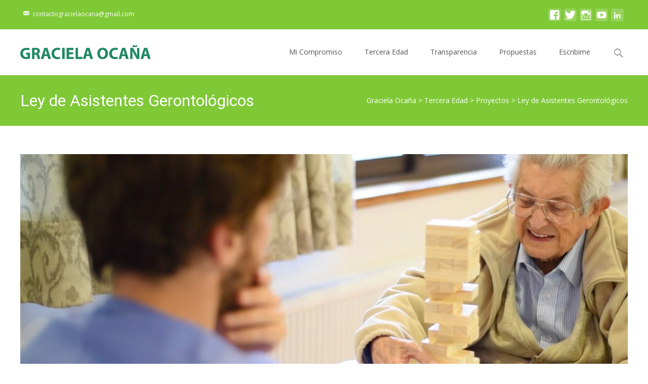

--- FILE ---
content_type: text/html; charset=UTF-8
request_url: https://gracielaocana.com.ar/ley-de-asistentes-gerontologicos/
body_size: 16323
content:

<!DOCTYPE html>
<html lang="es">
<head>
	<meta charset="UTF-8">
	<meta name="viewport" content="width=device-width">
	 
	<link rel="profile" href="https://gmpg.org/xfn/11">
	<link rel="pingback" href="https://gracielaocana.com.ar/xmlrpc.php">
	<title>Ley de Asistentes Gerontológicos &#8211; Graciela Ocaña</title>
<meta name='robots' content='max-image-preview:large' />

<!-- Google Tag Manager by PYS -->
    <script data-cfasync="false" data-pagespeed-no-defer>
	    window.dataLayerPYS = window.dataLayerPYS || [];
	</script>
<!-- End Google Tag Manager by PYS --><script type='application/javascript'  id='pys-version-script'>console.log('PixelYourSite Free version 11.1.4.2');</script>
<link rel='dns-prefetch' href='//netdna.bootstrapcdn.com' />
<link rel='dns-prefetch' href='//fonts.googleapis.com' />
<link rel='dns-prefetch' href='//s.w.org' />
<link href='https://fonts.gstatic.com' crossorigin rel='preconnect' />
		<!-- This site uses the Google Analytics by MonsterInsights plugin v9.11.1 - Using Analytics tracking - https://www.monsterinsights.com/ -->
		<!-- Nota: MonsterInsights no está actualmente configurado en este sitio. El dueño del sitio necesita identificarse usando su cuenta de Google Analytics en el panel de ajustes de MonsterInsights. -->
					<!-- No tracking code set -->
				<!-- / Google Analytics by MonsterInsights -->
				<script type="text/javascript">
			window._wpemojiSettings = {"baseUrl":"https:\/\/s.w.org\/images\/core\/emoji\/13.1.0\/72x72\/","ext":".png","svgUrl":"https:\/\/s.w.org\/images\/core\/emoji\/13.1.0\/svg\/","svgExt":".svg","source":{"concatemoji":"https:\/\/gracielaocana.com.ar\/wp-includes\/js\/wp-emoji-release.min.js?ver=5.8.12"}};
			!function(e,a,t){var n,r,o,i=a.createElement("canvas"),p=i.getContext&&i.getContext("2d");function s(e,t){var a=String.fromCharCode;p.clearRect(0,0,i.width,i.height),p.fillText(a.apply(this,e),0,0);e=i.toDataURL();return p.clearRect(0,0,i.width,i.height),p.fillText(a.apply(this,t),0,0),e===i.toDataURL()}function c(e){var t=a.createElement("script");t.src=e,t.defer=t.type="text/javascript",a.getElementsByTagName("head")[0].appendChild(t)}for(o=Array("flag","emoji"),t.supports={everything:!0,everythingExceptFlag:!0},r=0;r<o.length;r++)t.supports[o[r]]=function(e){if(!p||!p.fillText)return!1;switch(p.textBaseline="top",p.font="600 32px Arial",e){case"flag":return s([127987,65039,8205,9895,65039],[127987,65039,8203,9895,65039])?!1:!s([55356,56826,55356,56819],[55356,56826,8203,55356,56819])&&!s([55356,57332,56128,56423,56128,56418,56128,56421,56128,56430,56128,56423,56128,56447],[55356,57332,8203,56128,56423,8203,56128,56418,8203,56128,56421,8203,56128,56430,8203,56128,56423,8203,56128,56447]);case"emoji":return!s([10084,65039,8205,55357,56613],[10084,65039,8203,55357,56613])}return!1}(o[r]),t.supports.everything=t.supports.everything&&t.supports[o[r]],"flag"!==o[r]&&(t.supports.everythingExceptFlag=t.supports.everythingExceptFlag&&t.supports[o[r]]);t.supports.everythingExceptFlag=t.supports.everythingExceptFlag&&!t.supports.flag,t.DOMReady=!1,t.readyCallback=function(){t.DOMReady=!0},t.supports.everything||(n=function(){t.readyCallback()},a.addEventListener?(a.addEventListener("DOMContentLoaded",n,!1),e.addEventListener("load",n,!1)):(e.attachEvent("onload",n),a.attachEvent("onreadystatechange",function(){"complete"===a.readyState&&t.readyCallback()})),(n=t.source||{}).concatemoji?c(n.concatemoji):n.wpemoji&&n.twemoji&&(c(n.twemoji),c(n.wpemoji)))}(window,document,window._wpemojiSettings);
		</script>
		<style type="text/css">
img.wp-smiley,
img.emoji {
	display: inline !important;
	border: none !important;
	box-shadow: none !important;
	height: 1em !important;
	width: 1em !important;
	margin: 0 .07em !important;
	vertical-align: -0.1em !important;
	background: none !important;
	padding: 0 !important;
}
</style>
	<style type="text/css">
.powerpress_player .wp-audio-shortcode { max-width: 300px; }
</style>
<link rel='stylesheet' id='shared-counts-css'  href='https://gracielaocana.com.ar/wp-content/plugins/shared-counts/assets/css/shared-counts.min.css?ver=1.5.0' type='text/css' media='all' />
<style id='powerpress-player-block-style-inline-css' type='text/css'>


</style>
<link rel='stylesheet' id='contact-form-7-css'  href='https://gracielaocana.com.ar/wp-content/plugins/contact-form-7/includes/css/styles.css?ver=5.5.6' type='text/css' media='all' />
<link rel='stylesheet' id='font-awesome-css'  href='//netdna.bootstrapcdn.com/font-awesome/4.1.0/css/font-awesome.min.css?ver=4.1.0' type='text/css' media='all' />
<link rel='stylesheet' id='owl-carousel-css'  href='https://gracielaocana.com.ar/wp-content/plugins/templatesnext-toolkit/css/owl.carousel.css?ver=2.2.1' type='text/css' media='all' />
<link rel='stylesheet' id='owl-carousel-transitions-css'  href='https://gracielaocana.com.ar/wp-content/plugins/templatesnext-toolkit/css/owl.transitions.css?ver=1.3.2' type='text/css' media='all' />
<link rel='stylesheet' id='colorbox-css'  href='https://gracielaocana.com.ar/wp-content/plugins/templatesnext-toolkit/css/colorbox.css?ver=1.5.14' type='text/css' media='all' />
<link rel='stylesheet' id='animate-css'  href='https://gracielaocana.com.ar/wp-content/plugins/templatesnext-toolkit/css/animate.css?ver=3.5.1' type='text/css' media='all' />
<link rel='stylesheet' id='tx-style-css'  href='https://gracielaocana.com.ar/wp-content/plugins/templatesnext-toolkit/css/tx-style.css?ver=1.01' type='text/css' media='all' />
<link rel='stylesheet' id='iexcel-fonts-css'  href='//fonts.googleapis.com/css?family=Open+Sans%3A300%2C400%2C700%2C300italic%2C400italic%2C700italic%7CRoboto%3A300%2C400%2C700&#038;subset=latin%2Clatin-ext' type='text/css' media='all' />
<link rel='stylesheet' id='genericons-css'  href='https://gracielaocana.com.ar/wp-content/themes/i-excel/fonts/genericons.css?ver=2.09' type='text/css' media='all' />
<link rel='stylesheet' id='iexcel-sidr-css'  href='https://gracielaocana.com.ar/wp-content/themes/i-excel/css/jquery.sidr.dark.css?ver=2014-01-12' type='text/css' media='all' />
<link rel='stylesheet' id='owl-carousel-theme-css'  href='https://gracielaocana.com.ar/wp-content/themes/i-excel/css/owl.theme.css?ver=2.2.1' type='text/css' media='all' />
<link rel='stylesheet' id='iexcel-style-css'  href='https://gracielaocana.com.ar/wp-content/themes/i-excel/style.css?ver=2018-06-03' type='text/css' media='all' />
<link rel='stylesheet' id='i-excel-blog-layout-css'  href='https://gracielaocana.com.ar/wp-content/themes/i-excel/css/twocol-blog.css?ver=2015-03-11' type='text/css' media='all' />
<link rel='stylesheet' id='i-excel-extra-stylesheet-css'  href='https://gracielaocana.com.ar/wp-content/themes/i-excel/css/extra-style.css?ver=2016-03-11' type='text/css' media='all' />
<link rel='stylesheet' id='responsive-menu-css'  href='https://gracielaocana.com.ar/wp-content/themes/i-excel/inc/responsive-menu/css/wprmenu.css?ver=1.01' type='text/css' media='all' />
<link rel='stylesheet' id='__EPYT__style-css'  href='https://gracielaocana.com.ar/wp-content/plugins/youtube-embed-plus/styles/ytprefs.min.css?ver=14.2.3.2' type='text/css' media='all' />
<style id='__EPYT__style-inline-css' type='text/css'>

                .epyt-gallery-thumb {
                        width: 33.333%;
                }
                
                         @media (min-width:0px) and (max-width: 767px) {
                            .epyt-gallery-rowbreak {
                                display: none;
                            }
                            .epyt-gallery-allthumbs[class*="epyt-cols"] .epyt-gallery-thumb {
                                width: 100% !important;
                            }
                          }
</style>
<script type='text/javascript' src='https://gracielaocana.com.ar/wp-includes/js/tinymce/tinymce.min.js?ver=49110-20201110' id='wp-tinymce-root-js'></script>
<script type='text/javascript' src='https://gracielaocana.com.ar/wp-includes/js/tinymce/plugins/compat3x/plugin.min.js?ver=49110-20201110' id='wp-tinymce-js'></script>
<script type='text/javascript' src='https://gracielaocana.com.ar/wp-includes/js/jquery/jquery.min.js?ver=3.6.0' id='jquery-core-js'></script>
<script type='text/javascript' src='https://gracielaocana.com.ar/wp-includes/js/jquery/jquery-migrate.min.js?ver=3.3.2' id='jquery-migrate-js'></script>
<script type='text/javascript' src='https://gracielaocana.com.ar/wp-content/plugins/pixelyoursite/dist/scripts/jquery.bind-first-0.2.3.min.js?ver=0.2.3' id='jquery-bind-first-js'></script>
<script type='text/javascript' src='https://gracielaocana.com.ar/wp-content/plugins/pixelyoursite/dist/scripts/js.cookie-2.1.3.min.js?ver=2.1.3' id='js-cookie-pys-js'></script>
<script type='text/javascript' src='https://gracielaocana.com.ar/wp-content/plugins/pixelyoursite/dist/scripts/tld.min.js?ver=2.3.1' id='js-tld-js'></script>
<script type='text/javascript' id='pys-js-extra'>
/* <![CDATA[ */
var pysOptions = {"staticEvents":[],"dynamicEvents":[],"triggerEvents":[],"triggerEventTypes":[],"ga":{"trackingIds":["145493508"],"commentEventEnabled":true,"downloadEnabled":true,"formEventEnabled":true,"crossDomainEnabled":false,"crossDomainAcceptIncoming":false,"crossDomainDomains":[],"isDebugEnabled":[],"serverContainerUrls":{"145493508":{"enable_server_container":"","server_container_url":"","transport_url":""}},"additionalConfig":{"145493508":{"first_party_collection":true}},"disableAdvertisingFeatures":false,"disableAdvertisingPersonalization":false,"wooVariableAsSimple":true,"custom_page_view_event":false},"debug":"","siteUrl":"https:\/\/gracielaocana.com.ar","ajaxUrl":"https:\/\/gracielaocana.com.ar\/wp-admin\/admin-ajax.php","ajax_event":"e0b3b9cf9e","enable_remove_download_url_param":"1","cookie_duration":"7","last_visit_duration":"60","enable_success_send_form":"","ajaxForServerEvent":"1","ajaxForServerStaticEvent":"1","useSendBeacon":"1","send_external_id":"1","external_id_expire":"180","track_cookie_for_subdomains":"1","google_consent_mode":"1","gdpr":{"ajax_enabled":false,"all_disabled_by_api":false,"facebook_disabled_by_api":false,"analytics_disabled_by_api":false,"google_ads_disabled_by_api":false,"pinterest_disabled_by_api":false,"bing_disabled_by_api":false,"reddit_disabled_by_api":false,"externalID_disabled_by_api":false,"facebook_prior_consent_enabled":true,"analytics_prior_consent_enabled":true,"google_ads_prior_consent_enabled":null,"pinterest_prior_consent_enabled":true,"bing_prior_consent_enabled":true,"cookiebot_integration_enabled":false,"cookiebot_facebook_consent_category":"marketing","cookiebot_analytics_consent_category":"statistics","cookiebot_tiktok_consent_category":"marketing","cookiebot_google_ads_consent_category":"marketing","cookiebot_pinterest_consent_category":"marketing","cookiebot_bing_consent_category":"marketing","consent_magic_integration_enabled":false,"real_cookie_banner_integration_enabled":false,"cookie_notice_integration_enabled":false,"cookie_law_info_integration_enabled":false,"analytics_storage":{"enabled":true,"value":"granted","filter":false},"ad_storage":{"enabled":true,"value":"granted","filter":false},"ad_user_data":{"enabled":true,"value":"granted","filter":false},"ad_personalization":{"enabled":true,"value":"granted","filter":false}},"cookie":{"disabled_all_cookie":false,"disabled_start_session_cookie":false,"disabled_advanced_form_data_cookie":false,"disabled_landing_page_cookie":false,"disabled_first_visit_cookie":false,"disabled_trafficsource_cookie":false,"disabled_utmTerms_cookie":false,"disabled_utmId_cookie":false},"tracking_analytics":{"TrafficSource":"direct","TrafficLanding":"undefined","TrafficUtms":[],"TrafficUtmsId":[]},"GATags":{"ga_datalayer_type":"default","ga_datalayer_name":"dataLayerPYS"},"woo":{"enabled":false},"edd":{"enabled":false},"cache_bypass":"1768916461"};
/* ]]> */
</script>
<script type='text/javascript' src='https://gracielaocana.com.ar/wp-content/plugins/pixelyoursite/dist/scripts/public.js?ver=11.1.4.2' id='pys-js'></script>
<script type='text/javascript' id='__ytprefs__-js-extra'>
/* <![CDATA[ */
var _EPYT_ = {"ajaxurl":"https:\/\/gracielaocana.com.ar\/wp-admin\/admin-ajax.php","security":"9c9b628cf6","gallery_scrolloffset":"20","eppathtoscripts":"https:\/\/gracielaocana.com.ar\/wp-content\/plugins\/youtube-embed-plus\/scripts\/","eppath":"https:\/\/gracielaocana.com.ar\/wp-content\/plugins\/youtube-embed-plus\/","epresponsiveselector":"[\"iframe.__youtube_prefs_widget__\"]","epdovol":"1","version":"14.2.3.2","evselector":"iframe.__youtube_prefs__[src], iframe[src*=\"youtube.com\/embed\/\"], iframe[src*=\"youtube-nocookie.com\/embed\/\"]","ajax_compat":"","maxres_facade":"eager","ytapi_load":"light","pause_others":"","stopMobileBuffer":"1","facade_mode":"","not_live_on_channel":""};
/* ]]> */
</script>
<script type='text/javascript' src='https://gracielaocana.com.ar/wp-content/plugins/youtube-embed-plus/scripts/ytprefs.min.js?ver=14.2.3.2' id='__ytprefs__-js'></script>
<link rel="https://api.w.org/" href="https://gracielaocana.com.ar/wp-json/" /><link rel="alternate" type="application/json" href="https://gracielaocana.com.ar/wp-json/wp/v2/posts/2094" /><link rel="EditURI" type="application/rsd+xml" title="RSD" href="https://gracielaocana.com.ar/xmlrpc.php?rsd" />
<link rel="wlwmanifest" type="application/wlwmanifest+xml" href="https://gracielaocana.com.ar/wp-includes/wlwmanifest.xml" /> 
<meta name="generator" content="WordPress 5.8.12" />
<link rel="canonical" href="https://gracielaocana.com.ar/ley-de-asistentes-gerontologicos/" />
<link rel='shortlink' href='https://gracielaocana.com.ar/?p=2094' />
<link rel="alternate" type="application/json+oembed" href="https://gracielaocana.com.ar/wp-json/oembed/1.0/embed?url=https%3A%2F%2Fgracielaocana.com.ar%2Fley-de-asistentes-gerontologicos%2F" />
<link rel="alternate" type="text/xml+oembed" href="https://gracielaocana.com.ar/wp-json/oembed/1.0/embed?url=https%3A%2F%2Fgracielaocana.com.ar%2Fley-de-asistentes-gerontologicos%2F&#038;format=xml" />
<!-- Global site tag (gtag.js) - Google Analytics -->
<script async src="https://www.googletagmanager.com/gtag/js?id=UA-109100885-1&l=dataLayerPYS"></script>
<script>
  window.dataLayerPYS = window.dataLayerPYS || [];
  function gtag(){dataLayerPYS.push(arguments);}
  gtag('js', new Date());

  gtag('config', 'UA-109100885-1');
</script><style type='text/css'>
				iframe{
					max-width: 100%;
					border: 0px;
				}
			</style>            <script type="text/javascript"><!--
                                function powerpress_pinw(pinw_url){window.open(pinw_url, 'PowerPressPlayer','toolbar=0,status=0,resizable=1,width=460,height=320');	return false;}
                //-->

                // tabnab protection
                window.addEventListener('load', function () {
                    // make all links have rel="noopener noreferrer"
                    document.querySelectorAll('a[target="_blank"]').forEach(link => {
                        link.setAttribute('rel', 'noopener noreferrer');
                    });
                });
            </script>
            <style type="text/css">
body {font-family: "Open Sans", Helvetica, sans-serif; font-size: 14pxpx; line-height: 1.8; color: #575757;}h1,h2,h3,h4,h5,h6,.comment-reply-title,.widget .widget-title, .entry-header h1.entry-title {font-family: Roboto, Georgia, serif; }.themecolor {color: #7fc836;}.themebgcolor {background-color: #7fc836;}.themebordercolor {border-color: #7fc836;}.tx-slider .owl-pagination .owl-page > span { border-color: #7fc836;  }.tx-slider .owl-pagination .owl-page.active > span { background-color: #7fc836; }.tx-slider .owl-controls .owl-buttons .owl-next, .tx-slider .owl-controls .owl-buttons .owl-prev { background-color: #7fc836; }.nxs-gradient .nx-slider .da-img:after { background: rgba(231,14,119,.72); background: linear-gradient(135deg, rgba(231,14,119,.72) 0%, rgba(250,162,20,.72) 100%);}a,a:visited,.blog-columns .comments-link a:hover,.utilitybar.colored-bg .socialicons ul.social li a:hover .socico {color: #7fc836;}input:focus,textarea:focus {border: 1px solid #7fc836;}button,input[type="submit"],input[type="button"],input[type="reset"],.nav-container .current_page_item > a > span,.nav-container .current_page_ancestor > a > span,.nav-container .current-menu-item > a span,.nav-container .current-menu-ancestor > a > span,.nav-container li a:hover span {background-color: #7fc836;}.nav-container li:hover > a,.nav-container li a:hover {color: #7fc836;}.nav-container .sub-menu,.nav-container .children {border-top: 2px solid #7fc836;}.ibanner,.da-dots span.da-dots-current,.tx-cta a.cta-button,.utilitybar.colored-bg, body:not(.max-header) ul.nav-menu > li.nx-highlight:before {background-color: #7fc836;}#ft-post .entry-thumbnail:hover > .comments-link,.tx-folio-img .folio-links .folio-linkico,.tx-folio-img .folio-links .folio-zoomico {background-color: #7fc836;}.entry-header h1.entry-title a:hover,.entry-header > .entry-meta a:hover {color: #7fc836;}.featured-area div.entry-summary > p > a.moretag:hover, .vslider_button, .vslider_button:visited {background-color: #7fc836;}.site-content div.entry-thumbnail .stickyonimg,.site-content div.entry-thumbnail .dateonimg,.site-content div.entry-nothumb .stickyonimg,.site-content div.entry-nothumb .dateonimg {background-color: #7fc836;}.entry-meta a,.entry-content a,.comment-content a,.entry-content a:visited {color: #7fc836;}.format-status .entry-content .page-links a,.format-gallery .entry-content .page-links a,.format-chat .entry-content .page-links a,.format-quote .entry-content .page-links a,.page-links a {background: #7fc836;border: 1px solid #7fc836;color: #ffffff;}.format-gallery .entry-content .page-links a:hover,.format-audio .entry-content .page-links a:hover,.format-status .entry-content .page-links a:hover,.format-video .entry-content .page-links a:hover,.format-chat .entry-content .page-links a:hover,.format-quote .entry-content .page-links a:hover,.page-links a:hover {color: #7fc836;}.iheader.front,.vslider_button,.nav-container .tx-highlight:after {background-color: #7fc836;}.navigation a,.tx-post-row .tx-folio-title a:hover,.tx-blog .tx-blog-item h3.tx-post-title a:hover {color: #7fc836;}.paging-navigation div.navigation > ul > li a:hover,.paging-navigation div.navigation > ul > li.active > a {color: #7fc836; border-color: #7fc836;}.comment-author .fn,.comment-author .url,.comment-reply-link,.comment-reply-login,.comment-body .reply a,.widget a:hover {color: #7fc836;}.widget_calendar a:hover {background-color: #7fc836;	color: #ffffff;	}.widget_calendar td#next a:hover,.widget_calendar td#prev a:hover {	background-color: #7fc836;color: #ffffff;}.site-footer div.widget-area .widget a:hover {color: #7fc836;}.site-main div.widget-area .widget_calendar a:hover,.site-footer div.widget-area .widget_calendar a:hover {	background-color: #7fc836;color: #ffffff;}.widget a:visited { color: #373737;}.widget a:hover,.entry-header h1.entry-title a:hover,.error404 .page-title:before,.tx-service-icon span i,.tx-post-comm:after {color: #7fc836;}.da-dots > span > span, .nx-preloader .nx-ispload, .sldprev, .ibanner .da-slider .owl-prev, .sldnext, .ibanner .da-slider .owl-next {background-color: #7fc836;}.iheader,.format-status,.tx-service:hover .tx-service-icon span, .header-iconwrap .header-icons.woocart > a .cart-counts {background-color: #7fc836;}.tx-cta {border-left: 6px solid #7fc836;}.paging-navigation #posts-nav > span:hover, .paging-navigation #posts-nav > a:hover, .paging-navigation #posts-nav > span.current, .paging-navigation #posts-nav > a.current, .paging-navigation div.navigation > ul > li a:hover, .paging-navigation div.navigation > ul > li > span.current, .paging-navigation div.navigation > ul > li.active > a {border: 1px solid #7fc836;color: #7fc836;}.entry-title a { color: #141412;}.tx-service-icon span { border: 2px solid #7fc836;}.utilitybar.colored-bg { border-bottom-color: #7fc836;}.ibanner .da-slider .owl-controls .owl-page span { border-color:#7fc836; }.ibanner .da-slider .owl-controls .owl-page.active span, .ibanner .da-slider .owl-controls.clickable .owl-page:hover span {  background-color: #7fc836; }.site-footer .widget-area .widget input[type="submit"],.site .tx-slider .tx-slide-button a,.ibanner .da-slider .owl-item.active .da-link  { background-color: #7fc836; color: #FFF; }.site-footer .widget-area .widget input[type="submit"]:hover,.site .tx-slider .tx-slide-button a:hover  { background-color: #373737; color: #FFF; }.colored-drop .nav-container ul ul a, .colored-drop ul.nav-container ul a, .colored-drop ul.nav-container ul, .colored-drop .nav-container ul ul {background-color: #7fc836;}.nx-nav-boxedicons .site-header .header-icons > a > span.genericon:before, ul.nav-menu > li.tx-heighlight:before, .woocommerce .nxowoo-box:hover a.button.add_to_cart_button {background-color: #7fc836}.woocommerce ul.products li.product .onsale, .woocommerce span.onsale, .nx-nav-boxedicons .header-iconwrap .header-icons.woocart > a .cart-counts { background-color: #7fc836; color: #FFF; }.woocommerce ul.products li.product .button, .navbar .widget_shopping_cart_content > p.buttons > a.button.wc-forward {background-color: #7fc836;}.ibanner .da-slider .da-link {border-color: #7fc836;}.utilitybar .widget ul.menu > li > ul {background-color: #7fc836;}</style>
		<style id="wprmenu_css" type="text/css" >
			/* apply appearance settings */
			.menu-toggle {
				display: none!important;
			}
			@media (max-width: 1069px) {
				.menu-toggle,
				#navbar  {
					display: none!important;
				}				
			}
			#wprmenu_bar {
				background: #2e2e2e;
			}
			#wprmenu_bar .menu_title, #wprmenu_bar .wprmenu_icon_menu {
				color: #F2F2F2;
			}
			#wprmenu_menu {
				background: #2E2E2E!important;
			}
			#wprmenu_menu.wprmenu_levels ul li {
				border-bottom:1px solid #131212;
				border-top:1px solid #0D0D0D;
			}
			#wprmenu_menu ul li a {
				color: #CFCFCF;
			}
			#wprmenu_menu ul li a:hover {
				color: #606060;
			}
			#wprmenu_menu.wprmenu_levels a.wprmenu_parent_item {
				border-left:1px solid #0D0D0D;
			}
			#wprmenu_menu .wprmenu_icon_par {
				color: #CFCFCF;
			}
			#wprmenu_menu .wprmenu_icon_par:hover {
				color: #606060;
			}
			#wprmenu_menu.wprmenu_levels ul li ul {
				border-top:1px solid #131212;
			}
			#wprmenu_bar .wprmenu_icon span {
				background: #FFFFFF;
			}
			
			#wprmenu_menu.left {
				width:80%;
				left: -80%;
			    right: auto;
			}
			#wprmenu_menu.right {
				width:80%;
			    right: -80%;
			    left: auto;
			}


			
						/* show the bar and hide othere navigation elements */
			@media only screen and (max-width: 1069px) {
				html { padding-top: 42px!important; }
				#wprmenu_bar { display: block!important; }
				div#wpadminbar { position: fixed; }
							}
		</style>
		
<!-- Meta Pixel Code -->
<script type='text/javascript'>
!function(f,b,e,v,n,t,s){if(f.fbq)return;n=f.fbq=function(){n.callMethod?
n.callMethod.apply(n,arguments):n.queue.push(arguments)};if(!f._fbq)f._fbq=n;
n.push=n;n.loaded=!0;n.version='2.0';n.queue=[];t=b.createElement(e);t.async=!0;
t.src=v;s=b.getElementsByTagName(e)[0];s.parentNode.insertBefore(t,s)}(window,
document,'script','https://connect.facebook.net/en_US/fbevents.js?v=next');
</script>
<!-- End Meta Pixel Code -->

      <script type='text/javascript'>
        var url = window.location.origin + '?ob=open-bridge';
        fbq('set', 'openbridge', '709545719486444', url);
      </script>
    <script type='text/javascript'>fbq('init', '709545719486444', {}, {
    "agent": "wordpress-5.8.12-3.0.16"
})</script><script type='text/javascript'>
    fbq('track', 'PageView', []);
  </script>
<!-- Meta Pixel Code -->
<noscript>
<img height="1" width="1" style="display:none" alt="fbpx"
src="https://www.facebook.com/tr?id=709545719486444&ev=PageView&noscript=1" />
</noscript>
<!-- End Meta Pixel Code -->
<link rel="icon" href="https://gracielaocana.com.ar/wp-content/uploads/2019/05/cropped-favicon-32x32.png" sizes="32x32" />
<link rel="icon" href="https://gracielaocana.com.ar/wp-content/uploads/2019/05/cropped-favicon-192x192.png" sizes="192x192" />
<link rel="apple-touch-icon" href="https://gracielaocana.com.ar/wp-content/uploads/2019/05/cropped-favicon-180x180.png" />
<meta name="msapplication-TileImage" content="https://gracielaocana.com.ar/wp-content/uploads/2019/05/cropped-favicon-270x270.png" />
		<style type="text/css" id="wp-custom-css">
			.site-footer .widget-area .widget {
    display: block;
    float: left;
    margin: 0px;
    margin-bottom: 1px;
    width: 33%;
    padding: 0 16px;
    position: relative !important;
    left: 0 !important;
}

.tx-button {
   
    padding: 10px 32px;
    border-radius: 3px;
    font-size: 26px;
    font-weight: bold;
}

.socialicons ul.social li {
    margin: 7px 7px 0px 0px;
    padding: 0px;
    list-style-type: none;
    display: block;
    float: left;
    height: 20px;
    width: 24px;
}
.socialicons ul.social li a .socico:before {
    font-size: 21px;
    line-height: 25px;
}
.socico {
    border-radius: 4px;
    height: 25px;
    width: 25px;
    background-color: #b7b7b7;
    color: #FFFFFF;
    line-height: 20px;
    text-align: center;
    transition-property: all;
    transition-duration: 0.3s;
    transition-timing-function: ease-in-out;
    transition-delay: 0s;
}
.utilitybar {
    display: block;
    border-bottom: 1px solid #e7e7e7;
    min-height: 58px;
    line-height: 36px;
    padding: 10px;
}
.topphone a, .topphone a:link, .topphone a:visited, .topphone a:hover, .topphone a:active, .topphone a:focus {
  text-decoration: none;
  color: white;
}
@media screen and (max-width: 999px) {
    .utilitybar {
    height: auto;
    display: block;
    clear: both;
    min-height: 146px;
	}	
}
@media screen and (max-width: 600px) {
    .navbar {
			height:0px
    }
}
@media screen and (max-width: 767px) {
	
	.tx-button {
   
    padding: 10px 32px;
    border-radius: 3px;
    font-size: 22px;
    font-weight: bold;
}

.site-footer .widget-area .widget {
	
	
	
	
	
    display: block;
    float: none;
    margin: 0px;
	margin-left: auto;
	margin-right: auto;
	padding-bottom:25px;
    margin-bottom: 25px;
    width: 100%;
    padding: 0 16px;
    position: relative !important;
    left: 0 !important;
	    top: 0 !important;
	height: auto !important;
}
	#nx-widget-portfolio-grid-1, #nx-widget-recent-posts-1 {
		display:none;
	}

}
	footer .wpcf7-form-control.wpcf7-submit {
		margin-top:10px;
	}		</style>
		<style id="kirki-inline-styles">.go-top{visibility:visible;}.site-header .home-link img{max-height:64px;}.site-header.fixeddiv .home-link img{max-height:48px;}.nav-container li a{font-size:14px;font-weight:400;}.footer-bg, .site-footer .sidebar-container{background-color:#383838;}.site-footer .widget-area .widget .widget-title{color:#FFFFFF;}.site-footer .widget-area .widget, .site-footer .widget-area .widget li{color:#bbbbbb;}.site-footer .widget-area .widget a{color:#dddddd;}.site-footer{background-color:#272727;}.site-footer .site-info, .site-footer .site-info a{color:#777777;}.ibanner .nx-slider .nx-slider-container h2, .ibanner.nxs-excel19 .nx-slider .nx-slider-container h2{font-family:Roboto;}.ibanner .nx-slider .nx-slider-container p, .ibanner.nxs-excel19 .nx-slider .nx-slider-container p{font-family:Roboto;}/* cyrillic-ext */
@font-face {
  font-family: 'Roboto';
  font-style: normal;
  font-weight: 400;
  font-stretch: normal;
  font-display: swap;
  src: url(https://gracielaocana.com.ar/wp-content/fonts/roboto/font) format('woff');
  unicode-range: U+0460-052F, U+1C80-1C8A, U+20B4, U+2DE0-2DFF, U+A640-A69F, U+FE2E-FE2F;
}
/* cyrillic */
@font-face {
  font-family: 'Roboto';
  font-style: normal;
  font-weight: 400;
  font-stretch: normal;
  font-display: swap;
  src: url(https://gracielaocana.com.ar/wp-content/fonts/roboto/font) format('woff');
  unicode-range: U+0301, U+0400-045F, U+0490-0491, U+04B0-04B1, U+2116;
}
/* greek-ext */
@font-face {
  font-family: 'Roboto';
  font-style: normal;
  font-weight: 400;
  font-stretch: normal;
  font-display: swap;
  src: url(https://gracielaocana.com.ar/wp-content/fonts/roboto/font) format('woff');
  unicode-range: U+1F00-1FFF;
}
/* greek */
@font-face {
  font-family: 'Roboto';
  font-style: normal;
  font-weight: 400;
  font-stretch: normal;
  font-display: swap;
  src: url(https://gracielaocana.com.ar/wp-content/fonts/roboto/font) format('woff');
  unicode-range: U+0370-0377, U+037A-037F, U+0384-038A, U+038C, U+038E-03A1, U+03A3-03FF;
}
/* math */
@font-face {
  font-family: 'Roboto';
  font-style: normal;
  font-weight: 400;
  font-stretch: normal;
  font-display: swap;
  src: url(https://gracielaocana.com.ar/wp-content/fonts/roboto/font) format('woff');
  unicode-range: U+0302-0303, U+0305, U+0307-0308, U+0310, U+0312, U+0315, U+031A, U+0326-0327, U+032C, U+032F-0330, U+0332-0333, U+0338, U+033A, U+0346, U+034D, U+0391-03A1, U+03A3-03A9, U+03B1-03C9, U+03D1, U+03D5-03D6, U+03F0-03F1, U+03F4-03F5, U+2016-2017, U+2034-2038, U+203C, U+2040, U+2043, U+2047, U+2050, U+2057, U+205F, U+2070-2071, U+2074-208E, U+2090-209C, U+20D0-20DC, U+20E1, U+20E5-20EF, U+2100-2112, U+2114-2115, U+2117-2121, U+2123-214F, U+2190, U+2192, U+2194-21AE, U+21B0-21E5, U+21F1-21F2, U+21F4-2211, U+2213-2214, U+2216-22FF, U+2308-230B, U+2310, U+2319, U+231C-2321, U+2336-237A, U+237C, U+2395, U+239B-23B7, U+23D0, U+23DC-23E1, U+2474-2475, U+25AF, U+25B3, U+25B7, U+25BD, U+25C1, U+25CA, U+25CC, U+25FB, U+266D-266F, U+27C0-27FF, U+2900-2AFF, U+2B0E-2B11, U+2B30-2B4C, U+2BFE, U+3030, U+FF5B, U+FF5D, U+1D400-1D7FF, U+1EE00-1EEFF;
}
/* symbols */
@font-face {
  font-family: 'Roboto';
  font-style: normal;
  font-weight: 400;
  font-stretch: normal;
  font-display: swap;
  src: url(https://gracielaocana.com.ar/wp-content/fonts/roboto/font) format('woff');
  unicode-range: U+0001-000C, U+000E-001F, U+007F-009F, U+20DD-20E0, U+20E2-20E4, U+2150-218F, U+2190, U+2192, U+2194-2199, U+21AF, U+21E6-21F0, U+21F3, U+2218-2219, U+2299, U+22C4-22C6, U+2300-243F, U+2440-244A, U+2460-24FF, U+25A0-27BF, U+2800-28FF, U+2921-2922, U+2981, U+29BF, U+29EB, U+2B00-2BFF, U+4DC0-4DFF, U+FFF9-FFFB, U+10140-1018E, U+10190-1019C, U+101A0, U+101D0-101FD, U+102E0-102FB, U+10E60-10E7E, U+1D2C0-1D2D3, U+1D2E0-1D37F, U+1F000-1F0FF, U+1F100-1F1AD, U+1F1E6-1F1FF, U+1F30D-1F30F, U+1F315, U+1F31C, U+1F31E, U+1F320-1F32C, U+1F336, U+1F378, U+1F37D, U+1F382, U+1F393-1F39F, U+1F3A7-1F3A8, U+1F3AC-1F3AF, U+1F3C2, U+1F3C4-1F3C6, U+1F3CA-1F3CE, U+1F3D4-1F3E0, U+1F3ED, U+1F3F1-1F3F3, U+1F3F5-1F3F7, U+1F408, U+1F415, U+1F41F, U+1F426, U+1F43F, U+1F441-1F442, U+1F444, U+1F446-1F449, U+1F44C-1F44E, U+1F453, U+1F46A, U+1F47D, U+1F4A3, U+1F4B0, U+1F4B3, U+1F4B9, U+1F4BB, U+1F4BF, U+1F4C8-1F4CB, U+1F4D6, U+1F4DA, U+1F4DF, U+1F4E3-1F4E6, U+1F4EA-1F4ED, U+1F4F7, U+1F4F9-1F4FB, U+1F4FD-1F4FE, U+1F503, U+1F507-1F50B, U+1F50D, U+1F512-1F513, U+1F53E-1F54A, U+1F54F-1F5FA, U+1F610, U+1F650-1F67F, U+1F687, U+1F68D, U+1F691, U+1F694, U+1F698, U+1F6AD, U+1F6B2, U+1F6B9-1F6BA, U+1F6BC, U+1F6C6-1F6CF, U+1F6D3-1F6D7, U+1F6E0-1F6EA, U+1F6F0-1F6F3, U+1F6F7-1F6FC, U+1F700-1F7FF, U+1F800-1F80B, U+1F810-1F847, U+1F850-1F859, U+1F860-1F887, U+1F890-1F8AD, U+1F8B0-1F8BB, U+1F8C0-1F8C1, U+1F900-1F90B, U+1F93B, U+1F946, U+1F984, U+1F996, U+1F9E9, U+1FA00-1FA6F, U+1FA70-1FA7C, U+1FA80-1FA89, U+1FA8F-1FAC6, U+1FACE-1FADC, U+1FADF-1FAE9, U+1FAF0-1FAF8, U+1FB00-1FBFF;
}
/* vietnamese */
@font-face {
  font-family: 'Roboto';
  font-style: normal;
  font-weight: 400;
  font-stretch: normal;
  font-display: swap;
  src: url(https://gracielaocana.com.ar/wp-content/fonts/roboto/font) format('woff');
  unicode-range: U+0102-0103, U+0110-0111, U+0128-0129, U+0168-0169, U+01A0-01A1, U+01AF-01B0, U+0300-0301, U+0303-0304, U+0308-0309, U+0323, U+0329, U+1EA0-1EF9, U+20AB;
}
/* latin-ext */
@font-face {
  font-family: 'Roboto';
  font-style: normal;
  font-weight: 400;
  font-stretch: normal;
  font-display: swap;
  src: url(https://gracielaocana.com.ar/wp-content/fonts/roboto/font) format('woff');
  unicode-range: U+0100-02BA, U+02BD-02C5, U+02C7-02CC, U+02CE-02D7, U+02DD-02FF, U+0304, U+0308, U+0329, U+1D00-1DBF, U+1E00-1E9F, U+1EF2-1EFF, U+2020, U+20A0-20AB, U+20AD-20C0, U+2113, U+2C60-2C7F, U+A720-A7FF;
}
/* latin */
@font-face {
  font-family: 'Roboto';
  font-style: normal;
  font-weight: 400;
  font-stretch: normal;
  font-display: swap;
  src: url(https://gracielaocana.com.ar/wp-content/fonts/roboto/font) format('woff');
  unicode-range: U+0000-00FF, U+0131, U+0152-0153, U+02BB-02BC, U+02C6, U+02DA, U+02DC, U+0304, U+0308, U+0329, U+2000-206F, U+20AC, U+2122, U+2191, U+2193, U+2212, U+2215, U+FEFF, U+FFFD;
}/* cyrillic-ext */
@font-face {
  font-family: 'Open Sans';
  font-style: normal;
  font-weight: 400;
  font-stretch: normal;
  font-display: swap;
  src: url(https://gracielaocana.com.ar/wp-content/fonts/open-sans/font) format('woff');
  unicode-range: U+0460-052F, U+1C80-1C8A, U+20B4, U+2DE0-2DFF, U+A640-A69F, U+FE2E-FE2F;
}
/* cyrillic */
@font-face {
  font-family: 'Open Sans';
  font-style: normal;
  font-weight: 400;
  font-stretch: normal;
  font-display: swap;
  src: url(https://gracielaocana.com.ar/wp-content/fonts/open-sans/font) format('woff');
  unicode-range: U+0301, U+0400-045F, U+0490-0491, U+04B0-04B1, U+2116;
}
/* greek-ext */
@font-face {
  font-family: 'Open Sans';
  font-style: normal;
  font-weight: 400;
  font-stretch: normal;
  font-display: swap;
  src: url(https://gracielaocana.com.ar/wp-content/fonts/open-sans/font) format('woff');
  unicode-range: U+1F00-1FFF;
}
/* greek */
@font-face {
  font-family: 'Open Sans';
  font-style: normal;
  font-weight: 400;
  font-stretch: normal;
  font-display: swap;
  src: url(https://gracielaocana.com.ar/wp-content/fonts/open-sans/font) format('woff');
  unicode-range: U+0370-0377, U+037A-037F, U+0384-038A, U+038C, U+038E-03A1, U+03A3-03FF;
}
/* hebrew */
@font-face {
  font-family: 'Open Sans';
  font-style: normal;
  font-weight: 400;
  font-stretch: normal;
  font-display: swap;
  src: url(https://gracielaocana.com.ar/wp-content/fonts/open-sans/font) format('woff');
  unicode-range: U+0307-0308, U+0590-05FF, U+200C-2010, U+20AA, U+25CC, U+FB1D-FB4F;
}
/* math */
@font-face {
  font-family: 'Open Sans';
  font-style: normal;
  font-weight: 400;
  font-stretch: normal;
  font-display: swap;
  src: url(https://gracielaocana.com.ar/wp-content/fonts/open-sans/font) format('woff');
  unicode-range: U+0302-0303, U+0305, U+0307-0308, U+0310, U+0312, U+0315, U+031A, U+0326-0327, U+032C, U+032F-0330, U+0332-0333, U+0338, U+033A, U+0346, U+034D, U+0391-03A1, U+03A3-03A9, U+03B1-03C9, U+03D1, U+03D5-03D6, U+03F0-03F1, U+03F4-03F5, U+2016-2017, U+2034-2038, U+203C, U+2040, U+2043, U+2047, U+2050, U+2057, U+205F, U+2070-2071, U+2074-208E, U+2090-209C, U+20D0-20DC, U+20E1, U+20E5-20EF, U+2100-2112, U+2114-2115, U+2117-2121, U+2123-214F, U+2190, U+2192, U+2194-21AE, U+21B0-21E5, U+21F1-21F2, U+21F4-2211, U+2213-2214, U+2216-22FF, U+2308-230B, U+2310, U+2319, U+231C-2321, U+2336-237A, U+237C, U+2395, U+239B-23B7, U+23D0, U+23DC-23E1, U+2474-2475, U+25AF, U+25B3, U+25B7, U+25BD, U+25C1, U+25CA, U+25CC, U+25FB, U+266D-266F, U+27C0-27FF, U+2900-2AFF, U+2B0E-2B11, U+2B30-2B4C, U+2BFE, U+3030, U+FF5B, U+FF5D, U+1D400-1D7FF, U+1EE00-1EEFF;
}
/* symbols */
@font-face {
  font-family: 'Open Sans';
  font-style: normal;
  font-weight: 400;
  font-stretch: normal;
  font-display: swap;
  src: url(https://gracielaocana.com.ar/wp-content/fonts/open-sans/font) format('woff');
  unicode-range: U+0001-000C, U+000E-001F, U+007F-009F, U+20DD-20E0, U+20E2-20E4, U+2150-218F, U+2190, U+2192, U+2194-2199, U+21AF, U+21E6-21F0, U+21F3, U+2218-2219, U+2299, U+22C4-22C6, U+2300-243F, U+2440-244A, U+2460-24FF, U+25A0-27BF, U+2800-28FF, U+2921-2922, U+2981, U+29BF, U+29EB, U+2B00-2BFF, U+4DC0-4DFF, U+FFF9-FFFB, U+10140-1018E, U+10190-1019C, U+101A0, U+101D0-101FD, U+102E0-102FB, U+10E60-10E7E, U+1D2C0-1D2D3, U+1D2E0-1D37F, U+1F000-1F0FF, U+1F100-1F1AD, U+1F1E6-1F1FF, U+1F30D-1F30F, U+1F315, U+1F31C, U+1F31E, U+1F320-1F32C, U+1F336, U+1F378, U+1F37D, U+1F382, U+1F393-1F39F, U+1F3A7-1F3A8, U+1F3AC-1F3AF, U+1F3C2, U+1F3C4-1F3C6, U+1F3CA-1F3CE, U+1F3D4-1F3E0, U+1F3ED, U+1F3F1-1F3F3, U+1F3F5-1F3F7, U+1F408, U+1F415, U+1F41F, U+1F426, U+1F43F, U+1F441-1F442, U+1F444, U+1F446-1F449, U+1F44C-1F44E, U+1F453, U+1F46A, U+1F47D, U+1F4A3, U+1F4B0, U+1F4B3, U+1F4B9, U+1F4BB, U+1F4BF, U+1F4C8-1F4CB, U+1F4D6, U+1F4DA, U+1F4DF, U+1F4E3-1F4E6, U+1F4EA-1F4ED, U+1F4F7, U+1F4F9-1F4FB, U+1F4FD-1F4FE, U+1F503, U+1F507-1F50B, U+1F50D, U+1F512-1F513, U+1F53E-1F54A, U+1F54F-1F5FA, U+1F610, U+1F650-1F67F, U+1F687, U+1F68D, U+1F691, U+1F694, U+1F698, U+1F6AD, U+1F6B2, U+1F6B9-1F6BA, U+1F6BC, U+1F6C6-1F6CF, U+1F6D3-1F6D7, U+1F6E0-1F6EA, U+1F6F0-1F6F3, U+1F6F7-1F6FC, U+1F700-1F7FF, U+1F800-1F80B, U+1F810-1F847, U+1F850-1F859, U+1F860-1F887, U+1F890-1F8AD, U+1F8B0-1F8BB, U+1F8C0-1F8C1, U+1F900-1F90B, U+1F93B, U+1F946, U+1F984, U+1F996, U+1F9E9, U+1FA00-1FA6F, U+1FA70-1FA7C, U+1FA80-1FA89, U+1FA8F-1FAC6, U+1FACE-1FADC, U+1FADF-1FAE9, U+1FAF0-1FAF8, U+1FB00-1FBFF;
}
/* vietnamese */
@font-face {
  font-family: 'Open Sans';
  font-style: normal;
  font-weight: 400;
  font-stretch: normal;
  font-display: swap;
  src: url(https://gracielaocana.com.ar/wp-content/fonts/open-sans/font) format('woff');
  unicode-range: U+0102-0103, U+0110-0111, U+0128-0129, U+0168-0169, U+01A0-01A1, U+01AF-01B0, U+0300-0301, U+0303-0304, U+0308-0309, U+0323, U+0329, U+1EA0-1EF9, U+20AB;
}
/* latin-ext */
@font-face {
  font-family: 'Open Sans';
  font-style: normal;
  font-weight: 400;
  font-stretch: normal;
  font-display: swap;
  src: url(https://gracielaocana.com.ar/wp-content/fonts/open-sans/font) format('woff');
  unicode-range: U+0100-02BA, U+02BD-02C5, U+02C7-02CC, U+02CE-02D7, U+02DD-02FF, U+0304, U+0308, U+0329, U+1D00-1DBF, U+1E00-1E9F, U+1EF2-1EFF, U+2020, U+20A0-20AB, U+20AD-20C0, U+2113, U+2C60-2C7F, U+A720-A7FF;
}
/* latin */
@font-face {
  font-family: 'Open Sans';
  font-style: normal;
  font-weight: 400;
  font-stretch: normal;
  font-display: swap;
  src: url(https://gracielaocana.com.ar/wp-content/fonts/open-sans/font) format('woff');
  unicode-range: U+0000-00FF, U+0131, U+0152-0153, U+02BB-02BC, U+02C6, U+02DA, U+02DC, U+0304, U+0308, U+0329, U+2000-206F, U+20AC, U+2122, U+2191, U+2193, U+2212, U+2215, U+FEFF, U+FFFD;
}</style></head>
<body data-ocssl='1' class="post-template-default single single-post postid-2094 single-format-standard wp-embed-responsive nx-wide twocol-blog no-avatars nx-show-search" style="  ">
		<div class="nx-ispload">
        <div class="nx-ispload-wrap">
            <div class="nx-folding-cube">
                <div class="nx-cube1 nx-cube"></div>
                <div class="nx-cube2 nx-cube"></div>
                <div class="nx-cube4 nx-cube"></div>
                <div class="nx-cube3 nx-cube"></div>
            </div>
        </div>    
    </div>
	<div id="page" class="hfeed site">
    	
            	<div id="utilitybar" class="utilitybar colored-bg ">
        	<div class="ubarinnerwrap">
                <div class="socialicons">
                                    
                    <ul class="social"><li><a href="https://www.facebook.com/graciela.ocana/" title="facebook" target="_blank"><i class="genericon socico genericon-facebook"></i></a></li><li><a href="https://twitter.com/gracielaocana" title="twitter" target="_blank"><i class="genericon socico genericon-twitter"></i></a></li><li><a href="https://www.instagram.com/ocanagraciela/" title="instagram" target="_blank"><i class="genericon socico genericon-instagram"></i></a></li><li><a href="https://www.youtube.com/channel/UCc45A8WWZXk0vXUonWvcC1A" title="youtube" target="_blank"><i class="genericon socico genericon-youtube"></i></a></li><li><a href="https://www.linkedin.com/in/gracielaocana/" title="linkedin" target="_blank"><i class="genericon socico genericon-linkedin"></i></a></li></ul>                </div>
                
                                  
                
                                
                                <div class="topphone tx-topmail">
                    <i class="topbarico genericon genericon-mail"></i>
                                        	<a href="/cdn-cgi/l/email-protection" class="__cf_email__" data-cfemail="6a0905041e0b091e050d180b09030f060b05090b040b2a0d070b030644090507">[email&#160;protected]</a>                                         
                </div>
                
                                                             
            </div> 
        </div>
                
                <div class="headerwrap">
            <header id="masthead" class="site-header" role="banner">
         		<div class="headerinnerwrap">
					                        <a class="home-link" href="https://gracielaocana.com.ar/" title="Graciela Ocaña" rel="home">
                            <span><img src="https://gracielaocana.com.ar/wp-content/uploads/2017/10/LogoGracielaFinal.png" alt="Graciela Ocaña" class="iexcel-logo" /></span>
                        </a>
						
        
                    <div id="navbar" class="navbar colored-drop">
                        <nav id="site-navigation" class="navigation main-navigation" role="navigation">
                            <h3 class="menu-toggle">Menú</h3>
                            <a class="screen-reader-text skip-link" href="#content" title="Saltar al contenido">Saltar al contenido</a>
                            <div class="nav-container"><ul id="menu-menu-2019" class="nav-menu"><li id="menu-item-4822" class="menu-item menu-item-type-post_type menu-item-object-page menu-item-4822"><a href="https://gracielaocana.com.ar/micompromiso/">Mi Compromiso</a></li>
<li id="menu-item-4824" class="menu-item menu-item-type-post_type menu-item-object-page menu-item-4824"><a href="https://gracielaocana.com.ar/tercera-edad/">Tercera Edad</a></li>
<li id="menu-item-4825" class="menu-item menu-item-type-post_type menu-item-object-page menu-item-4825"><a href="https://gracielaocana.com.ar/transparencia/">Transparencia</a></li>
<li id="menu-item-4823" class="menu-item menu-item-type-post_type menu-item-object-page menu-item-4823"><a href="https://gracielaocana.com.ar/propuestas/">Propuestas</a></li>
<li id="menu-item-4821" class="menu-item menu-item-type-post_type menu-item-object-page menu-item-4821"><a href="https://gracielaocana.com.ar/escribime/">Escribime</a></li>
</ul></div>							
                        </nav><!-- #site-navigation -->
                        
                                                   
                        
                         
                        <div class="topsearch">
                            <form role="search" method="get" class="search-form" action="https://gracielaocana.com.ar/">
	<label>
		<span class="screen-reader-text">Buscar por:</span>
		<input type="search" class="search-field" placeholder="Buscar..." value="" name="s" title="Buscar por:" />
	</label>
    	
    <input type="submit" class="search-submit" value="Buscar" />
</form>                        </div>
                        	
                    </div><!-- #navbar -->
                    <div class="clear"></div>
                </div>
            </header><!-- #masthead -->
        </div>
                
        <!-- #Banner -->
        			
			<div class="iheader nx-titlebar" style="">
				<div class="titlebar">
					
					<h1 class="entry-title">Ley de Asistentes Gerontológicos</h1><div class="nx-breadcrumb"><!-- Breadcrumb NavXT 7.5.0 -->
<span property="itemListElement" typeof="ListItem"><a property="item" typeof="WebPage" title="Ir a Graciela Ocaña." href="https://gracielaocana.com.ar" class="home" ><span property="name">Graciela Ocaña</span></a><meta property="position" content="1"></span> &gt; <span property="itemListElement" typeof="ListItem"><a property="item" typeof="WebPage" title="Go to the Tercera Edad Categoría archives." href="https://gracielaocana.com.ar/category/tercera-edad/" class="taxonomy category" ><span property="name">Tercera Edad</span></a><meta property="position" content="2"></span> &gt; <span property="itemListElement" typeof="ListItem"><a property="item" typeof="WebPage" title="Go to the Proyectos Categoría archives." href="https://gracielaocana.com.ar/category/tercera-edad/proyectos/" class="taxonomy category" ><span property="name">Proyectos</span></a><meta property="position" content="3"></span> &gt; <span property="itemListElement" typeof="ListItem"><span property="name" class="post post-post current-item">Ley de Asistentes Gerontológicos</span><meta property="url" content="https://gracielaocana.com.ar/ley-de-asistentes-gerontologicos/"><meta property="position" content="4"></span></div>               
					
				</div>
			</div>
			
					<div id="main" class="site-main">
	<div id="primary" class="content-area">
		<div id="content" class="site-content" role="main">

						
            <article id="post-2094" class="post-2094 post type-post status-publish format-standard has-post-thumbnail hentry category-proyectos category-proyectos-legislativos category-tercera-edad">
            
                <div class="meta-img">
                                    <div class="entry-thumbnail">
						<a href="https://gracielaocana.com.ar/wp-content/uploads/2017/10/asistentes-gerontologicos.jpg" title="Ley de Asistentes Gerontológicos" alt="" class="tx-colorbox"><img width="1249" height="580" src="https://gracielaocana.com.ar/wp-content/uploads/2017/10/asistentes-gerontologicos-1249x580.jpg" class="attachment-iexcel-single-thumb size-iexcel-single-thumb wp-post-image" alt="" loading="lazy" /></a>
                    </div>
                                </div>
                
                <div class="post-mainpart">    
                    <header class="entry-header">
                        <div class="entry-meta">
                            <span class="date"><a href="https://gracielaocana.com.ar/ley-de-asistentes-gerontologicos/" title="Enlace permanente a Ley de Asistentes Gerontológicos" rel="bookmark"><time class="entry-date" datetime="2017-10-20T16:01:05-03:00">20/10/2017</time></a></span><span class="categories-links"><a href="https://gracielaocana.com.ar/category/tercera-edad/proyectos/" rel="category tag">Proyectos</a>, <a href="https://gracielaocana.com.ar/category/proyectos-legislativos/" rel="category tag">Proyectos Legislativos</a>, <a href="https://gracielaocana.com.ar/category/tercera-edad/" rel="category tag">Tercera Edad</a></span><span class="author vcard"><a class="url fn n" href="https://gracielaocana.com.ar/author/marisol/" title="Ver todas las entradas de Admin" rel="author">Admin</a></span>                                                    </div><!-- .entry-meta -->
                    </header><!-- .entry-header -->
                
                    <div class="entry-content">
                        <div class="shared-counts-wrap before_content style-classic"><a href="https://www.facebook.com/sharer/sharer.php?u=https://gracielaocana.com.ar/ley-de-asistentes-gerontologicos/&#038;display=popup&#038;ref=plugin&#038;src=share_button" title="Share on Facebook"  target="_blank"  rel="nofollow noopener noreferrer"  class="shared-counts-button facebook_shares shared-counts-no-count" data-postid="2094" data-social-network="Facebook" data-social-action="Share" data-social-target="https://gracielaocana.com.ar/ley-de-asistentes-gerontologicos/"><span class="shared-counts-icon-label"><span class="shared-counts-icon"><svg version="1.1" xmlns="https://www.w3.org/2000/svg" width="18.8125" height="32" viewBox="0 0 602 1024"><path d="M548 6.857v150.857h-89.714q-49.143 0-66.286 20.571t-17.143 61.714v108h167.429l-22.286 169.143h-145.143v433.714h-174.857v-433.714h-145.714v-169.143h145.714v-124.571q0-106.286 59.429-164.857t158.286-58.571q84 0 130.286 6.857z"></path></svg></span><span class="shared-counts-label">Share</span></span></a><a href="https://twitter.com/share?url=https://gracielaocana.com.ar/ley-de-asistentes-gerontologicos/&#038;text=Ley%20de%20Asistentes%20Gerontol%C3%B3gicos" title="Share on Twitter"  target="_blank"  rel="nofollow noopener noreferrer"  class="shared-counts-button twitter shared-counts-no-count" data-postid="2094" data-social-network="Twitter" data-social-action="Tweet" data-social-target="https://gracielaocana.com.ar/ley-de-asistentes-gerontologicos/"><span class="shared-counts-icon-label"><span class="shared-counts-icon"><svg viewBox="0 0 24 24" xmlns="https://www.w3.org/2000/svg"><path d="M13.8944 10.4695L21.3345 2H19.5716L13.1085 9.35244L7.95022 2H1.99936L9.80147 13.1192L1.99936 22H3.76218L10.5832 14.2338L16.0318 22H21.9827L13.8944 10.4695ZM11.4792 13.2168L10.6875 12.1089L4.39789 3.30146H7.10594L12.1833 10.412L12.9717 11.5199L19.5708 20.7619H16.8628L11.4792 13.2168Z" /></svg></span><span class="shared-counts-label">Tweet</span></span></a></div>
<div>Dada la complejidad e importancia de las tareas que desarrollan los asistentes gerontológicos es que deben tener una formación específica, resguardando de este modo tanto a las personas mayores como de los cuidadores.</div>
<div></div>
<div>
<div>N° de proyecto:  2909 -D &#8211; 2016 &#8211; Legislatura <span class="il">CABA</span></div>
</div>
<div></div>
<div><a href="https://gracielaocana.com.ar/wp-content/uploads/2017/10/ProyectodeNorma__Expediente_2909_2016_.pdf" class="pdfemb-viewer" style="" data-width="max" data-height="max" data-toolbar="bottom" data-toolbar-fixed="off">ProyectodeNorma__Expediente_2909_2016_</a></div>
<div class="shared-counts-wrap after_content style-classic"><a href="https://www.facebook.com/sharer/sharer.php?u=https://gracielaocana.com.ar/ley-de-asistentes-gerontologicos/&#038;display=popup&#038;ref=plugin&#038;src=share_button" title="Share on Facebook"  target="_blank"  rel="nofollow noopener noreferrer"  class="shared-counts-button facebook_shares shared-counts-no-count" data-postid="2094" data-social-network="Facebook" data-social-action="Share" data-social-target="https://gracielaocana.com.ar/ley-de-asistentes-gerontologicos/"><span class="shared-counts-icon-label"><span class="shared-counts-icon"><svg version="1.1" xmlns="https://www.w3.org/2000/svg" width="18.8125" height="32" viewBox="0 0 602 1024"><path d="M548 6.857v150.857h-89.714q-49.143 0-66.286 20.571t-17.143 61.714v108h167.429l-22.286 169.143h-145.143v433.714h-174.857v-433.714h-145.714v-169.143h145.714v-124.571q0-106.286 59.429-164.857t158.286-58.571q84 0 130.286 6.857z"></path></svg></span><span class="shared-counts-label">Share</span></span></a><a href="https://twitter.com/share?url=https://gracielaocana.com.ar/ley-de-asistentes-gerontologicos/&#038;text=Ley%20de%20Asistentes%20Gerontol%C3%B3gicos" title="Share on Twitter"  target="_blank"  rel="nofollow noopener noreferrer"  class="shared-counts-button twitter shared-counts-no-count" data-postid="2094" data-social-network="Twitter" data-social-action="Tweet" data-social-target="https://gracielaocana.com.ar/ley-de-asistentes-gerontologicos/"><span class="shared-counts-icon-label"><span class="shared-counts-icon"><svg viewBox="0 0 24 24" xmlns="https://www.w3.org/2000/svg"><path d="M13.8944 10.4695L21.3345 2H19.5716L13.1085 9.35244L7.95022 2H1.99936L9.80147 13.1192L1.99936 22H3.76218L10.5832 14.2338L16.0318 22H21.9827L13.8944 10.4695ZM11.4792 13.2168L10.6875 12.1089L4.39789 3.30146H7.10594L12.1833 10.412L12.9717 11.5199L19.5708 20.7619H16.8628L11.4792 13.2168Z" /></svg></span><span class="shared-counts-label">Tweet</span></span></a></div>                                            </div><!-- .entry-content -->

                	                </div>
            </article><!-- #post -->    
    

					<nav class="navigation post-navigation" role="navigation">
		<h1 class="screen-reader-text">Navegación de entradas</h1>
		<div class="nav-links">

			<a href="https://gracielaocana.com.ar/subsidio-a-la-tarifa-por-el-suministro-de-los-servicios-de-luz-y-gas-para-centros-de-jubilados-de-la-c-a-b-a/" rel="prev"><span class="meta-nav">&larr;</span> Subsidio a la tarifa por el suministro de los servicios de luz y gas para centros de jubilados de la C.A.B.A.</a>			<a href="https://gracielaocana.com.ar/ley-de-geriatria/" rel="next">Ley de Geriatría <span class="meta-nav">&rarr;</span></a>
		</div><!-- .nav-links -->
	</nav><!-- .navigation -->
					
<div id="comments" class="comments-area">

	
	
</div><!-- #comments -->
			
		</div><!-- #content -->
			</div><!-- #primary -->



		</div><!-- #main -->
		<footer id="colophon" class="site-footer" role="contentinfo">
        	        	<div class="footer-bg clearfix">
                <div class="widget-wrap">
                    	<div id="secondary" class="sidebar-container" role="complementary">
		<div class="widget-area" id="footer-widgets">
			<aside id="nx-widget-recent-posts-1" class="widget nx-widget-recent-posts"><h3 class="widget-title">Últimas Noticias</h3>			
			<ul class="recent-posts-list">
				
								<li class="clearfix nx-recent-post">
										<div class="recent-post-details thumbno">
						<a class="recent-post-title" href="https://gracielaocana.com.ar/modificacion-de-la-ley-n2-681/" title="Modificación de la Ley N°2.681">Modificación de la Ley N°2.681</a>
						<span class="post-meta">By Admin on Nov 14, 2025</span>
					</div>
				</li>
				
								<li class="clearfix nx-recent-post">
										<div class="recent-post-details thumbno">
						<a class="recent-post-title" href="https://gracielaocana.com.ar/denuncia-por-trafico-de-influencias/" title="Denuncia por trafico de influencias">Denuncia por trafico de influencias</a>
						<span class="post-meta">By Admin on Feb 17, 2025</span>
					</div>
				</li>
				
							</ul>
				
						
			
			</aside><aside id="nx-widget-portfolio-grid-1" class="widget nx-widget-portfolio-grid"><h3 class="widget-title">Mini Galería</h3>			
			<ul class="portfolio-grid clearfix">
				
												<li class="grid-item-0">
					<a href="https://gracielaocana.com.ar/?portfolio=proyecto-de-ley-reparacion-economica-para-ninos-y-jovenes-victimas-colaterales" class="grid-image tooltip2" title="Proyecto de Ley: Reparación Económica para niños y jóvenes víctimas colaterales">
						<img src="https://gracielaocana.com.ar/wp-content/uploads/2017/09/a13-1-96x96.jpg" width="96" alt="Proyecto de Ley: Reparación Económica para niños y jóvenes víctimas colaterales" />
					</a>
				</li>
								
												<li class="grid-item-1">
					<a href="https://gracielaocana.com.ar/?portfolio=proyecto-de-declaracion-declarase-huesped-de-honor-al-dr-sergio-moro" class="grid-image tooltip2" title="Proyecto de Declaración: Declárase Huésped de honor al Dr. Sergio Moro">
						<img src="https://gracielaocana.com.ar/wp-content/uploads/2017/09/0221sergiomorog-96x96.jpg" width="96" alt="Proyecto de Declaración: Declárase Huésped de honor al Dr. Sergio Moro" />
					</a>
				</li>
								
												<li class="grid-item-2">
					<a href="https://gracielaocana.com.ar/?portfolio=proyecto-de-declaracion-pedido-de-informe-en-relacion-al-programa-de-inclusion-tecnologica-intec" class="grid-image tooltip2" title="Proyecto de Declaración: Pedido de informe en relación al programa de inclusión tecnológica (INTEC)">
						<img src="https://gracielaocana.com.ar/wp-content/uploads/2017/09/intec-96x96.jpg" width="96" alt="Proyecto de Declaración: Pedido de informe en relación al programa de inclusión tecnológica (INTEC)" />
					</a>
				</li>
								
												<li class="grid-item-3">
					<a href="https://gracielaocana.com.ar/?portfolio=proyecto-de-declaracion-repudio-a-lo-ocurrido-a-la-flia-del-juez-bonadio" class="grid-image tooltip2" title="Proyecto de Declaración: Repudio a lo ocurrido a la Flia. del juez Bonadio">
						<img src="https://gracielaocana.com.ar/wp-content/uploads/2017/09/bonadio-96x96.jpg" width="96" alt="Proyecto de Declaración: Repudio a lo ocurrido a la Flia. del juez Bonadio" />
					</a>
				</li>
								
												<li class="grid-item-4">
					<a href="https://gracielaocana.com.ar/?portfolio=proyecto-de-declaracion-pedido-de-informes-sobre-atencion-de-la-salud-vinculada-a-t-alimentarios" class="grid-image tooltip2" title="Proyecto de Declaracion: Pedido de informes sobre atención de la salud vinculada a T. alimentarios">
						<img src="https://gracielaocana.com.ar/wp-content/uploads/2017/09/trastornos-alimenticios-5-638-96x96.jpg" width="96" alt="Proyecto de Declaracion: Pedido de informes sobre atención de la salud vinculada a T. alimentarios" />
					</a>
				</li>
								
												<li class="grid-item-5">
					<a href="https://gracielaocana.com.ar/?portfolio=proyecto-de-resolucion-informes-en-relacion-a-obras-para-evitar-inundaciones-en-la-ciudad" class="grid-image tooltip2" title="Proyecto de Resolución: Informes en relación a obras para evitar inundaciones en la Ciudad.">
						<img src="https://gracielaocana.com.ar/wp-content/uploads/2017/09/inundacion-capital-federal_20170221_1-96x96.jpg" width="96" alt="Proyecto de Resolución: Informes en relación a obras para evitar inundaciones en la Ciudad." />
					</a>
				</li>
								
												<li class="grid-item-6">
					<a href="https://gracielaocana.com.ar/?portfolio=proyecto-de-resolucion-pedido-de-informes-sobre-el-estado-de-las-canchas-peuser-en-pque-avellaneda" class="grid-image tooltip2" title="Proyecto de Resolución: Pedido de informes sobre el estado de las canchas Peuser en Pque Avellaneda.">
						<img src="https://gracielaocana.com.ar/wp-content/uploads/2017/09/parque_avellaneda_05_1-96x96.jpg" width="96" alt="Proyecto de Resolución: Pedido de informes sobre el estado de las canchas Peuser en Pque Avellaneda." />
					</a>
				</li>
								
												<li class="grid-item-7">
					<a href="https://gracielaocana.com.ar/?portfolio=proyecto-de-resolucion-informes-vinculados-al-funcionamiento-de-la-linea-e-y-sus-estaciones" class="grid-image tooltip2" title="Proyecto de Resolución: Informes vinculados al funcionamiento de la Línea E y sus estaciones.">
						<img src="https://gracielaocana.com.ar/wp-content/uploads/2017/09/Línea_E-96x96.jpg" width="96" alt="Proyecto de Resolución: Informes vinculados al funcionamiento de la Línea E y sus estaciones." />
					</a>
				</li>
								
							</ul>
				
						
			
			</aside><aside id="text-1" class="widget widget_text"><h3 class="widget-title">Contacto</h3>			<div class="textwidget"><div role="form" class="wpcf7" id="wpcf7-f1018-o1" lang="en-US" dir="ltr">
<div class="screen-reader-response"><p role="status" aria-live="polite" aria-atomic="true"></p> <ul></ul></div>
<form action="/ley-de-asistentes-gerontologicos/#wpcf7-f1018-o1" method="post" class="wpcf7-form init" novalidate="novalidate" data-status="init">
<div style="display: none;">
<input type="hidden" name="_wpcf7" value="1018" />
<input type="hidden" name="_wpcf7_version" value="5.5.6" />
<input type="hidden" name="_wpcf7_locale" value="en_US" />
<input type="hidden" name="_wpcf7_unit_tag" value="wpcf7-f1018-o1" />
<input type="hidden" name="_wpcf7_container_post" value="0" />
<input type="hidden" name="_wpcf7_posted_data_hash" value="" />
</div>
<p><label> Nombre (obligatorio)<br />
    <span class="wpcf7-form-control-wrap your-name"><input type="text" name="your-name" value="" size="40" class="wpcf7-form-control wpcf7-text wpcf7-validates-as-required" aria-required="true" aria-invalid="false" /></span> </label></p>
<p><label> Email (obligatorio)<br />
    <span class="wpcf7-form-control-wrap your-email"><input type="email" name="your-email" value="" size="40" class="wpcf7-form-control wpcf7-text wpcf7-email wpcf7-validates-as-required wpcf7-validates-as-email" aria-required="true" aria-invalid="false" /></span> </label></p>
<p><label> Título<br />
    <span class="wpcf7-form-control-wrap your-subject"><input type="text" name="your-subject" value="" size="40" class="wpcf7-form-control wpcf7-text" aria-invalid="false" /></span> </label></p>
<p><label> Mensaje<br />
    <span class="wpcf7-form-control-wrap your-message"><textarea name="your-message" cols="40" rows="10" class="wpcf7-form-control wpcf7-textarea" aria-invalid="false"></textarea></span> </label><br />
<input type="submit" value="Enviar" class="wpcf7-form-control has-spinner wpcf7-submit" /></p>
<p style="display: none !important;" class="akismet-fields-container" data-prefix="_wpcf7_ak_"><label>&#916;<textarea name="_wpcf7_ak_hp_textarea" cols="45" rows="8" maxlength="100"></textarea></label><input type="hidden" id="ak_js_1" name="_wpcf7_ak_js" value="56"/><script data-cfasync="false" src="/cdn-cgi/scripts/5c5dd728/cloudflare-static/email-decode.min.js"></script><script>document.getElementById( "ak_js_1" ).setAttribute( "value", ( new Date() ).getTime() );</script></p><div class="wpcf7-response-output" aria-hidden="true"></div></form></div>
</div>
		</aside>		</div><!-- .widget-area -->
	</div><!-- #secondary -->
                </div>
			</div>
             
			<div class="site-info">
                <div class="copyright">
                	                      Copyright &copy; Graciela Ocaña                    
                </div>            
            	<div class="credit-info">
					<a href="https://es.wordpress.org/" title="Plataforma semántica de publicación personal">
						Funciona con WordPress                    </a>
                    , tema  
                    <a href="http://www.templatesnext.org/i-excel/" title="Tema de negocios multipropósito WooCommerce" rel="designer">
                   		i-excel                    </a>
					 por TemplatesNext.                    
                </div>

			</div><!-- .site-info -->
		</footer><!-- #colophon -->
	</div><!-- #page -->

	    <!-- Meta Pixel Event Code -->
    <script type='text/javascript'>
        document.addEventListener( 'wpcf7mailsent', function( event ) {
        if( "fb_pxl_code" in event.detail.apiResponse){
          eval(event.detail.apiResponse.fb_pxl_code);
        }
      }, false );
    </script>
    <!-- End Meta Pixel Event Code -->
    <div id='fb-pxl-ajax-code'></div><link rel='stylesheet' id='pdfemb_embed_pdf_css-css'  href='https://gracielaocana.com.ar/wp-content/plugins/pdf-embedder/assets/css/pdfemb.min.css?ver=4.8.2' type='text/css' media='all' />
<script type='text/javascript' id='shared-counts-js-extra'>
/* <![CDATA[ */
var shared_counts = {"social_tracking":"1"};
var shared_counts = {"social_tracking":"1"};
/* ]]> */
</script>
<script type='text/javascript' src='https://gracielaocana.com.ar/wp-content/plugins/shared-counts/assets/js/shared-counts.min.js?ver=1.5.0' id='shared-counts-js'></script>
<script type='text/javascript' src='https://gracielaocana.com.ar/wp-includes/js/dist/vendor/regenerator-runtime.min.js?ver=0.13.7' id='regenerator-runtime-js'></script>
<script type='text/javascript' src='https://gracielaocana.com.ar/wp-includes/js/dist/vendor/wp-polyfill.min.js?ver=3.15.0' id='wp-polyfill-js'></script>
<script type='text/javascript' id='contact-form-7-js-extra'>
/* <![CDATA[ */
var wpcf7 = {"api":{"root":"https:\/\/gracielaocana.com.ar\/wp-json\/","namespace":"contact-form-7\/v1"}};
/* ]]> */
</script>
<script type='text/javascript' src='https://gracielaocana.com.ar/wp-content/plugins/contact-form-7/includes/js/index.js?ver=5.5.6' id='contact-form-7-js'></script>
<script type='text/javascript' src='https://gracielaocana.com.ar/wp-includes/js/imagesloaded.min.js?ver=4.1.4' id='imagesloaded-js'></script>
<script type='text/javascript' src='https://gracielaocana.com.ar/wp-includes/js/masonry.min.js?ver=4.2.2' id='masonry-js'></script>
<script type='text/javascript' src='https://gracielaocana.com.ar/wp-includes/js/jquery/jquery.masonry.min.js?ver=3.1.2b' id='jquery-masonry-js'></script>
<script type='text/javascript' src='https://gracielaocana.com.ar/wp-content/plugins/templatesnext-toolkit/js/owl.carousel.min.js?ver=1.3.2' id='owl-carousel-js'></script>
<script type='text/javascript' src='https://gracielaocana.com.ar/wp-content/plugins/templatesnext-toolkit/js/jquery.colorbox-min.js?ver=1.5.14' id='colorbox-js'></script>
<script type='text/javascript' src='https://gracielaocana.com.ar/wp-content/plugins/templatesnext-toolkit/js/jquery.inview.min.js?ver=1.0.0' id='inview-js'></script>
<script type='text/javascript' src='https://gracielaocana.com.ar/wp-content/plugins/templatesnext-toolkit/js/tx-script.js?ver=2013-07-18' id='tx-script-js'></script>
<script type='text/javascript' src='https://gracielaocana.com.ar/wp-content/themes/i-excel/js/waypoints.min.js?ver=2014-01-13' id='iexcel-waypoint-js'></script>
<script type='text/javascript' src='https://gracielaocana.com.ar/wp-content/themes/i-excel/js/jquery.sidr.min.js?ver=2014-01-13' id='iexcel-sidr-js'></script>
<script type='text/javascript' src='https://gracielaocana.com.ar/wp-content/themes/i-excel/js/functions.js?ver=2018-06-03' id='iexcel-script-js'></script>
<script type='text/javascript' src='https://gracielaocana.com.ar/wp-content/themes/i-excel/inc/responsive-menu/js/jquery.transit.min.js?ver=2017-03-16' id='jquery.transit-js'></script>
<script type='text/javascript' src='https://gracielaocana.com.ar/wp-content/themes/i-excel/inc/responsive-menu/js/jquery.sidr.js?ver=2017-03-16' id='sidr-js'></script>
<script type='text/javascript' id='wprmenu.js-js-extra'>
/* <![CDATA[ */
var wprmenu = {"zooming":"yes","from_width":"1069","swipe":"yes"};
/* ]]> */
</script>
<script type='text/javascript' src='https://gracielaocana.com.ar/wp-content/themes/i-excel/inc/responsive-menu/js/wprmenu.js?ver=2017-03-16' id='wprmenu.js-js'></script>
<script type='text/javascript' src='https://gracielaocana.com.ar/wp-content/plugins/youtube-embed-plus/scripts/fitvids.min.js?ver=14.2.3.2' id='__ytprefsfitvids__-js'></script>
<script type='text/javascript' src='https://gracielaocana.com.ar/wp-includes/js/wp-embed.min.js?ver=5.8.12' id='wp-embed-js'></script>
<script type='text/javascript' src='https://gracielaocana.com.ar/wp-content/plugins/pdf-embedder/assets/js/pdfjs/pdf.min.js?ver=2.2.228' id='pdfemb_pdfjs-js'></script>
<script type='text/javascript' id='pdfemb_embed_pdf-js-extra'>
/* <![CDATA[ */
var pdfemb_trans = {"worker_src":"https:\/\/gracielaocana.com.ar\/wp-content\/plugins\/pdf-embedder\/assets\/js\/pdfjs\/pdf.worker.min.js","cmap_url":"https:\/\/gracielaocana.com.ar\/wp-content\/plugins\/pdf-embedder\/assets\/js\/pdfjs\/cmaps\/","objectL10n":{"loading":"Cargando\u2026","page":"P\u00e1gina","zoom":"Zoom","prev":"P\u00e1gina anterior","next":"Pr\u00f3xima p\u00e1gina","zoomin":"Acercar","secure":"Seguro","zoomout":"Alejar","download":"Descarga PDF","fullscreen":"Pantalla completa","domainerror":"Error: La URL del archivo PDF debe estar exactamente en el mismo dominio que esta web.","clickhereinfo":"Haz clic aqu\u00ed para m\u00e1s informaci\u00f3n","widthheightinvalid":"La anchura o altura del PDF no son v\u00e1lidas","viewinfullscreen":"Ver en pantalla completa"}};
/* ]]> */
</script>
<script type="module" src="https://gracielaocana.com.ar/wp-content/plugins/pdf-embedder/assets/js/pdfemb.min.js?ver=4.8.2"></script><script defer type='text/javascript' src='https://gracielaocana.com.ar/wp-content/plugins/akismet/_inc/akismet-frontend.js?ver=1763139774' id='akismet-frontend-js'></script>
		<div id="wprmenu_bar" class="wprmenu_bar">
        	<div class="wprmenu-inner">
                <div class="wprmenu_icon">
                    <span class="wprmenu_ic_1"></span>
                    <span class="wprmenu_ic_2"></span>
                    <span class="wprmenu_ic_3"></span>
                </div>
                <div class="menu_title">
                    MENÚ                </div>
            </div>    
		</div>

		<div id="wprmenu_menu" class="wprmenu_levels left wprmenu_custom_icons">
						<ul id="wprmenu_menu_ul">
				<li class="menu-item menu-item-type-post_type menu-item-object-page menu-item-4822"><a href="https://gracielaocana.com.ar/micompromiso/">Mi Compromiso</a></li>
<li class="menu-item menu-item-type-post_type menu-item-object-page menu-item-4824"><a href="https://gracielaocana.com.ar/tercera-edad/">Tercera Edad</a></li>
<li class="menu-item menu-item-type-post_type menu-item-object-page menu-item-4825"><a href="https://gracielaocana.com.ar/transparencia/">Transparencia</a></li>
<li class="menu-item menu-item-type-post_type menu-item-object-page menu-item-4823"><a href="https://gracielaocana.com.ar/propuestas/">Propuestas</a></li>
<li class="menu-item menu-item-type-post_type menu-item-object-page menu-item-4821"><a href="https://gracielaocana.com.ar/escribime/">Escribime</a></li>
			</ul>
			 
			<div class="wpr_search">
				<form role="search" method="get" class="wpr-search-form" action="https://gracielaocana.com.ar"><label><input type="search" class="wpr-search-field" placeholder="Buscar..." value="" name="s" title="Search for:"></label></form>			</div>
					</div>
		<script defer src="https://static.cloudflareinsights.com/beacon.min.js/vcd15cbe7772f49c399c6a5babf22c1241717689176015" integrity="sha512-ZpsOmlRQV6y907TI0dKBHq9Md29nnaEIPlkf84rnaERnq6zvWvPUqr2ft8M1aS28oN72PdrCzSjY4U6VaAw1EQ==" data-cf-beacon='{"version":"2024.11.0","token":"3e3947f2f6774acd90ee97810984ddf4","r":1,"server_timing":{"name":{"cfCacheStatus":true,"cfEdge":true,"cfExtPri":true,"cfL4":true,"cfOrigin":true,"cfSpeedBrain":true},"location_startswith":null}}' crossorigin="anonymous"></script>
</body>
</html>